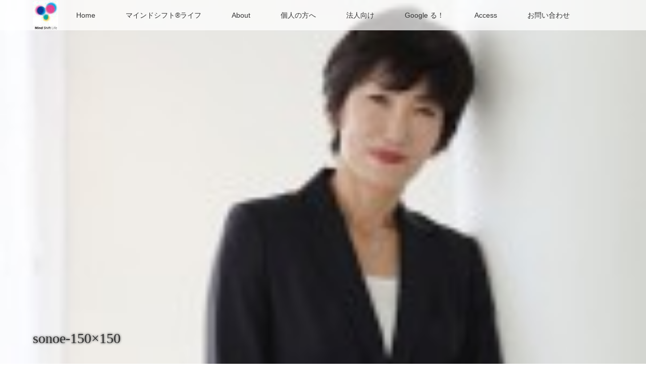

--- FILE ---
content_type: text/html; charset=UTF-8
request_url: https://mind-shift.jp/profile/sonoe-150x150/
body_size: 10179
content:
<!DOCTYPE html><html class="pc" dir="ltr" lang="ja" prefix="og: https://ogp.me/ns#"><head prefix="og: http://ogp.me/ns# fb: http://ogp.me/ns/fb#"><meta charset="UTF-8"> <!--[if IE]><meta http-equiv="X-UA-Compatible" content="IE=edge"><![endif]--><meta name="viewport" content="width=device-width"><meta name="description" content="マインドシフトができると人生も豊かに！"><meta property="og:type" content="article"><meta property="og:url" content="https://mind-shift.jp/profile/sonoe-150x150/"><meta property="og:title" content="sonoe-150×150 | マインド・シフト®️ライフ"><meta property="og:description" content="マインドシフトができると人生も豊かに！"><meta property="og:site_name" content="マインド・シフト®️ライフ"><meta property="og:image" content="https://mind-shift.jp/wp-content/uploads/2018/01/057-e1522587520540.jpg"><meta property="og:image:secure_url" content="https://mind-shift.jp/wp-content/uploads/2018/01/057-e1522587520540.jpg"><meta property="og:image:width" content="1150"><meta property="og:image:height" content="863"><meta name="twitter:card" content="summary"><meta name="twitter:site" content="@mindshift10"><meta name="twitter:creator" content="@mindshift10"><meta name="twitter:title" content="sonoe-150×150 | マインド・シフト®️ライフ"><meta property="twitter:description" content="マインドシフトができると人生も豊かに！"><meta name="twitter:image:src" content="https://mind-shift.jp/wp-content/uploads/2018/01/057-e1522587520540.jpg"><link rel="pingback" href="https://mind-shift.jp/xmlrpc.php"><title>sonoe-150×150 | マインド・シフト®️ライフ</title><meta name="robots" content="max-image-preview:large" /><link rel="canonical" href="https://mind-shift.jp/profile/sonoe-150x150/" /><meta name="generator" content="All in One SEO (AIOSEO) 4.6.8.1" /><meta property="og:locale" content="ja_JP" /><meta property="og:site_name" content="マインド・シフト®️ライフ | マインドシフトができると人生も豊かに！" /><meta property="og:type" content="article" /><meta property="og:title" content="sonoe-150×150 | マインド・シフト®️ライフ" /><meta property="og:url" content="https://mind-shift.jp/profile/sonoe-150x150/" /><meta property="article:published_time" content="2018-01-09T09:09:44+00:00" /><meta property="article:modified_time" content="2018-01-09T09:09:44+00:00" /><meta name="twitter:card" content="summary" /><meta name="twitter:title" content="sonoe-150×150 | マインド・シフト®️ライフ" /><link rel='dns-prefetch' href='//webfonts.sakura.ne.jp' /><link rel="alternate" type="application/rss+xml" title="マインド・シフト®️ライフ &raquo; フィード" href="https://mind-shift.jp/feed/" /><link rel="alternate" type="application/rss+xml" title="マインド・シフト®️ライフ &raquo; コメントフィード" href="https://mind-shift.jp/comments/feed/" /><link rel="alternate" type="text/calendar" title="マインド・シフト®️ライフ &raquo; iCal フィード" href="https://mind-shift.jp/events/?ical=1" /><link rel="alternate" type="application/rss+xml" title="マインド・シフト®️ライフ &raquo; sonoe-150&#215;150 のコメントのフィード" href="https://mind-shift.jp/profile/sonoe-150x150/feed/" /><link rel='stylesheet' id='sdm-styles-css' href='https://mind-shift.jp/wp-content/cache/autoptimize/autoptimize_single_16ea3c5e8fce56bb307ec0f549783613.php?ver=6.6.4' type='text/css' media='all' /><link rel='stylesheet' id='style-css' href='https://mind-shift.jp/wp-content/cache/autoptimize/autoptimize_single_7a5ed1e407410ad4a13a68a5bdfe564d.php?ver=2.6' type='text/css' media='all' /><link rel='stylesheet' id='wp-block-library-css' href='https://mind-shift.jp/wp-includes/css/dist/block-library/style.min.css?ver=6.6.4' type='text/css' media='all' /><style id='classic-theme-styles-inline-css' type='text/css'>/*! This file is auto-generated */
.wp-block-button__link{color:#fff;background-color:#32373c;border-radius:9999px;box-shadow:none;text-decoration:none;padding:calc(.667em + 2px) calc(1.333em + 2px);font-size:1.125em}.wp-block-file__button{background:#32373c;color:#fff;text-decoration:none}</style><style id='global-styles-inline-css' type='text/css'>:root{--wp--preset--aspect-ratio--square: 1;--wp--preset--aspect-ratio--4-3: 4/3;--wp--preset--aspect-ratio--3-4: 3/4;--wp--preset--aspect-ratio--3-2: 3/2;--wp--preset--aspect-ratio--2-3: 2/3;--wp--preset--aspect-ratio--16-9: 16/9;--wp--preset--aspect-ratio--9-16: 9/16;--wp--preset--color--black: #000000;--wp--preset--color--cyan-bluish-gray: #abb8c3;--wp--preset--color--white: #ffffff;--wp--preset--color--pale-pink: #f78da7;--wp--preset--color--vivid-red: #cf2e2e;--wp--preset--color--luminous-vivid-orange: #ff6900;--wp--preset--color--luminous-vivid-amber: #fcb900;--wp--preset--color--light-green-cyan: #7bdcb5;--wp--preset--color--vivid-green-cyan: #00d084;--wp--preset--color--pale-cyan-blue: #8ed1fc;--wp--preset--color--vivid-cyan-blue: #0693e3;--wp--preset--color--vivid-purple: #9b51e0;--wp--preset--gradient--vivid-cyan-blue-to-vivid-purple: linear-gradient(135deg,rgba(6,147,227,1) 0%,rgb(155,81,224) 100%);--wp--preset--gradient--light-green-cyan-to-vivid-green-cyan: linear-gradient(135deg,rgb(122,220,180) 0%,rgb(0,208,130) 100%);--wp--preset--gradient--luminous-vivid-amber-to-luminous-vivid-orange: linear-gradient(135deg,rgba(252,185,0,1) 0%,rgba(255,105,0,1) 100%);--wp--preset--gradient--luminous-vivid-orange-to-vivid-red: linear-gradient(135deg,rgba(255,105,0,1) 0%,rgb(207,46,46) 100%);--wp--preset--gradient--very-light-gray-to-cyan-bluish-gray: linear-gradient(135deg,rgb(238,238,238) 0%,rgb(169,184,195) 100%);--wp--preset--gradient--cool-to-warm-spectrum: linear-gradient(135deg,rgb(74,234,220) 0%,rgb(151,120,209) 20%,rgb(207,42,186) 40%,rgb(238,44,130) 60%,rgb(251,105,98) 80%,rgb(254,248,76) 100%);--wp--preset--gradient--blush-light-purple: linear-gradient(135deg,rgb(255,206,236) 0%,rgb(152,150,240) 100%);--wp--preset--gradient--blush-bordeaux: linear-gradient(135deg,rgb(254,205,165) 0%,rgb(254,45,45) 50%,rgb(107,0,62) 100%);--wp--preset--gradient--luminous-dusk: linear-gradient(135deg,rgb(255,203,112) 0%,rgb(199,81,192) 50%,rgb(65,88,208) 100%);--wp--preset--gradient--pale-ocean: linear-gradient(135deg,rgb(255,245,203) 0%,rgb(182,227,212) 50%,rgb(51,167,181) 100%);--wp--preset--gradient--electric-grass: linear-gradient(135deg,rgb(202,248,128) 0%,rgb(113,206,126) 100%);--wp--preset--gradient--midnight: linear-gradient(135deg,rgb(2,3,129) 0%,rgb(40,116,252) 100%);--wp--preset--font-size--small: 13px;--wp--preset--font-size--medium: 20px;--wp--preset--font-size--large: 36px;--wp--preset--font-size--x-large: 42px;--wp--preset--spacing--20: 0.44rem;--wp--preset--spacing--30: 0.67rem;--wp--preset--spacing--40: 1rem;--wp--preset--spacing--50: 1.5rem;--wp--preset--spacing--60: 2.25rem;--wp--preset--spacing--70: 3.38rem;--wp--preset--spacing--80: 5.06rem;--wp--preset--shadow--natural: 6px 6px 9px rgba(0, 0, 0, 0.2);--wp--preset--shadow--deep: 12px 12px 50px rgba(0, 0, 0, 0.4);--wp--preset--shadow--sharp: 6px 6px 0px rgba(0, 0, 0, 0.2);--wp--preset--shadow--outlined: 6px 6px 0px -3px rgba(255, 255, 255, 1), 6px 6px rgba(0, 0, 0, 1);--wp--preset--shadow--crisp: 6px 6px 0px rgba(0, 0, 0, 1);}:where(.is-layout-flex){gap: 0.5em;}:where(.is-layout-grid){gap: 0.5em;}body .is-layout-flex{display: flex;}.is-layout-flex{flex-wrap: wrap;align-items: center;}.is-layout-flex > :is(*, div){margin: 0;}body .is-layout-grid{display: grid;}.is-layout-grid > :is(*, div){margin: 0;}:where(.wp-block-columns.is-layout-flex){gap: 2em;}:where(.wp-block-columns.is-layout-grid){gap: 2em;}:where(.wp-block-post-template.is-layout-flex){gap: 1.25em;}:where(.wp-block-post-template.is-layout-grid){gap: 1.25em;}.has-black-color{color: var(--wp--preset--color--black) !important;}.has-cyan-bluish-gray-color{color: var(--wp--preset--color--cyan-bluish-gray) !important;}.has-white-color{color: var(--wp--preset--color--white) !important;}.has-pale-pink-color{color: var(--wp--preset--color--pale-pink) !important;}.has-vivid-red-color{color: var(--wp--preset--color--vivid-red) !important;}.has-luminous-vivid-orange-color{color: var(--wp--preset--color--luminous-vivid-orange) !important;}.has-luminous-vivid-amber-color{color: var(--wp--preset--color--luminous-vivid-amber) !important;}.has-light-green-cyan-color{color: var(--wp--preset--color--light-green-cyan) !important;}.has-vivid-green-cyan-color{color: var(--wp--preset--color--vivid-green-cyan) !important;}.has-pale-cyan-blue-color{color: var(--wp--preset--color--pale-cyan-blue) !important;}.has-vivid-cyan-blue-color{color: var(--wp--preset--color--vivid-cyan-blue) !important;}.has-vivid-purple-color{color: var(--wp--preset--color--vivid-purple) !important;}.has-black-background-color{background-color: var(--wp--preset--color--black) !important;}.has-cyan-bluish-gray-background-color{background-color: var(--wp--preset--color--cyan-bluish-gray) !important;}.has-white-background-color{background-color: var(--wp--preset--color--white) !important;}.has-pale-pink-background-color{background-color: var(--wp--preset--color--pale-pink) !important;}.has-vivid-red-background-color{background-color: var(--wp--preset--color--vivid-red) !important;}.has-luminous-vivid-orange-background-color{background-color: var(--wp--preset--color--luminous-vivid-orange) !important;}.has-luminous-vivid-amber-background-color{background-color: var(--wp--preset--color--luminous-vivid-amber) !important;}.has-light-green-cyan-background-color{background-color: var(--wp--preset--color--light-green-cyan) !important;}.has-vivid-green-cyan-background-color{background-color: var(--wp--preset--color--vivid-green-cyan) !important;}.has-pale-cyan-blue-background-color{background-color: var(--wp--preset--color--pale-cyan-blue) !important;}.has-vivid-cyan-blue-background-color{background-color: var(--wp--preset--color--vivid-cyan-blue) !important;}.has-vivid-purple-background-color{background-color: var(--wp--preset--color--vivid-purple) !important;}.has-black-border-color{border-color: var(--wp--preset--color--black) !important;}.has-cyan-bluish-gray-border-color{border-color: var(--wp--preset--color--cyan-bluish-gray) !important;}.has-white-border-color{border-color: var(--wp--preset--color--white) !important;}.has-pale-pink-border-color{border-color: var(--wp--preset--color--pale-pink) !important;}.has-vivid-red-border-color{border-color: var(--wp--preset--color--vivid-red) !important;}.has-luminous-vivid-orange-border-color{border-color: var(--wp--preset--color--luminous-vivid-orange) !important;}.has-luminous-vivid-amber-border-color{border-color: var(--wp--preset--color--luminous-vivid-amber) !important;}.has-light-green-cyan-border-color{border-color: var(--wp--preset--color--light-green-cyan) !important;}.has-vivid-green-cyan-border-color{border-color: var(--wp--preset--color--vivid-green-cyan) !important;}.has-pale-cyan-blue-border-color{border-color: var(--wp--preset--color--pale-cyan-blue) !important;}.has-vivid-cyan-blue-border-color{border-color: var(--wp--preset--color--vivid-cyan-blue) !important;}.has-vivid-purple-border-color{border-color: var(--wp--preset--color--vivid-purple) !important;}.has-vivid-cyan-blue-to-vivid-purple-gradient-background{background: var(--wp--preset--gradient--vivid-cyan-blue-to-vivid-purple) !important;}.has-light-green-cyan-to-vivid-green-cyan-gradient-background{background: var(--wp--preset--gradient--light-green-cyan-to-vivid-green-cyan) !important;}.has-luminous-vivid-amber-to-luminous-vivid-orange-gradient-background{background: var(--wp--preset--gradient--luminous-vivid-amber-to-luminous-vivid-orange) !important;}.has-luminous-vivid-orange-to-vivid-red-gradient-background{background: var(--wp--preset--gradient--luminous-vivid-orange-to-vivid-red) !important;}.has-very-light-gray-to-cyan-bluish-gray-gradient-background{background: var(--wp--preset--gradient--very-light-gray-to-cyan-bluish-gray) !important;}.has-cool-to-warm-spectrum-gradient-background{background: var(--wp--preset--gradient--cool-to-warm-spectrum) !important;}.has-blush-light-purple-gradient-background{background: var(--wp--preset--gradient--blush-light-purple) !important;}.has-blush-bordeaux-gradient-background{background: var(--wp--preset--gradient--blush-bordeaux) !important;}.has-luminous-dusk-gradient-background{background: var(--wp--preset--gradient--luminous-dusk) !important;}.has-pale-ocean-gradient-background{background: var(--wp--preset--gradient--pale-ocean) !important;}.has-electric-grass-gradient-background{background: var(--wp--preset--gradient--electric-grass) !important;}.has-midnight-gradient-background{background: var(--wp--preset--gradient--midnight) !important;}.has-small-font-size{font-size: var(--wp--preset--font-size--small) !important;}.has-medium-font-size{font-size: var(--wp--preset--font-size--medium) !important;}.has-large-font-size{font-size: var(--wp--preset--font-size--large) !important;}.has-x-large-font-size{font-size: var(--wp--preset--font-size--x-large) !important;}
:where(.wp-block-post-template.is-layout-flex){gap: 1.25em;}:where(.wp-block-post-template.is-layout-grid){gap: 1.25em;}
:where(.wp-block-columns.is-layout-flex){gap: 2em;}:where(.wp-block-columns.is-layout-grid){gap: 2em;}
:root :where(.wp-block-pullquote){font-size: 1.5em;line-height: 1.6;}</style><link rel='stylesheet' id='contact-form-7-css' href='https://mind-shift.jp/wp-content/cache/autoptimize/autoptimize_single_3fd2afa98866679439097f4ab102fe0a.php?ver=5.9.8' type='text/css' media='all' /><link rel='stylesheet' id='stripe-handler-ng-style-css' href='https://mind-shift.jp/wp-content/cache/autoptimize/autoptimize_single_1f02e275eacc700f5e393c22466d60f2.php?ver=2.0.87' type='text/css' media='all' /><link rel='stylesheet' id='tcd-maps-css' href='https://mind-shift.jp/wp-content/cache/autoptimize/autoptimize_single_ae41711275a9e159c0142730f027f765.php?ver=6.6.4' type='text/css' media='all' /><link rel='stylesheet' id='tablepress-default-css' href='https://mind-shift.jp/wp-content/cache/autoptimize/autoptimize_single_280bb7d354c82e47914e91d3ec1b282e.php?ver=2.4.1' type='text/css' media='all' /><link rel='stylesheet' id='simcal-qtip-css' href='https://mind-shift.jp/wp-content/plugins/google-calendar-events/assets/generated/vendor/jquery.qtip.min.css?ver=3.4.1' type='text/css' media='all' /><link rel='stylesheet' id='simcal-default-calendar-grid-css' href='https://mind-shift.jp/wp-content/plugins/google-calendar-events/assets/generated/default-calendar-grid.min.css?ver=3.4.1' type='text/css' media='all' /><link rel='stylesheet' id='simcal-default-calendar-list-css' href='https://mind-shift.jp/wp-content/plugins/google-calendar-events/assets/generated/default-calendar-list.min.css?ver=3.4.1' type='text/css' media='all' /> <script type="text/javascript" src="https://mind-shift.jp/wp-includes/js/jquery/jquery.min.js?ver=3.7.1" id="jquery-core-js"></script> <script defer type="text/javascript" src="https://mind-shift.jp/wp-includes/js/jquery/jquery-migrate.min.js?ver=3.4.1" id="jquery-migrate-js"></script> <script defer type="text/javascript" src="//webfonts.sakura.ne.jp/js/sakurav3.js?fadein=0&amp;ver=3.1.4" id="typesquare_std-js"></script> <script defer id="sdm-scripts-js-extra" src="[data-uri]"></script> <script defer type="text/javascript" src="https://mind-shift.jp/wp-content/cache/autoptimize/autoptimize_single_01edcad13933979908f15fc2dca5c3c9.php?ver=6.6.4" id="sdm-scripts-js"></script> <link rel="https://api.w.org/" href="https://mind-shift.jp/wp-json/" /><link rel="alternate" title="JSON" type="application/json" href="https://mind-shift.jp/wp-json/wp/v2/media/30" /><link rel='shortlink' href='https://mind-shift.jp/?p=30' /><link rel="alternate" title="oEmbed (JSON)" type="application/json+oembed" href="https://mind-shift.jp/wp-json/oembed/1.0/embed?url=https%3A%2F%2Fmind-shift.jp%2Fprofile%2Fsonoe-150x150%2F" /><link rel="alternate" title="oEmbed (XML)" type="text/xml+oembed" href="https://mind-shift.jp/wp-json/oembed/1.0/embed?url=https%3A%2F%2Fmind-shift.jp%2Fprofile%2Fsonoe-150x150%2F&#038;format=xml" /><meta name="et-api-version" content="v1"><meta name="et-api-origin" content="https://mind-shift.jp"><link rel="https://theeventscalendar.com/" href="https://mind-shift.jp/wp-json/tribe/tickets/v1/" /><meta name="tec-api-version" content="v1"><meta name="tec-api-origin" content="https://mind-shift.jp"><link rel="alternate" href="https://mind-shift.jp/wp-json/tribe/events/v1/" /><link rel="stylesheet" media="screen and (max-width:770px)" href="https://mind-shift.jp/wp-content/cache/autoptimize/autoptimize_single_0af94e7474cbbb5b2206d92add05923a.php?ver=2.6"><link rel="stylesheet" href="https://mind-shift.jp/wp-content/cache/autoptimize/autoptimize_single_795b9a92de59438a62ba99398208f7e8.php?ver=2.6"> <script defer src="https://mind-shift.jp/wp-content/cache/autoptimize/autoptimize_single_a6f75e0c043a2a087837e5c113cc6f7a.php?ver=2.6"></script> <script defer src="https://mind-shift.jp/wp-content/cache/autoptimize/autoptimize_single_aaed17cd47f69639982863d2ceee4617.php?ver=2.6"></script> <script defer src="https://mind-shift.jp/wp-content/cache/autoptimize/autoptimize_single_fd55b4c95e25eaff4fb333ac8635db76.php?ver=2.6"></script> <script defer src="https://mind-shift.jp/wp-content/cache/autoptimize/autoptimize_single_97705eeabc97584be2f6b25972cbd1f6.php?ver=2.6"></script> <script defer src="https://mind-shift.jp/wp-content/cache/autoptimize/autoptimize_single_c953c227a7a6e2aaf3c2f1c5dab1d20a.php?ver=2.6"></script> <style type="text/css">body, input, textarea { font-family: Verdana, "Hiragino Kaku Gothic ProN", "ヒラギノ角ゴ ProN W3", "メイリオ", Meiryo, sans-serif; }
.rich_font { font-weight:500; font-family: "Times New Roman" , "游明朝" , "Yu Mincho" , "游明朝体" , "YuMincho" , "ヒラギノ明朝 Pro W3" , "Hiragino Mincho Pro" , "HiraMinProN-W3" , "HGS明朝E" , "ＭＳ Ｐ明朝" , "MS PMincho" , serif; }

body { font-size:14px; }

.pc #header .logo { font-size:50px; }
.mobile #header .logo { font-size:18px; }
.pc #header .desc { font-size:12px; }
#footer_logo .logo { font-size:40px; }
#footer_logo .desc { font-size:12px; }
.pc #header #logo_text_fixed .logo { font-size:21px; }

.index_box_list .image img, #index_blog_list li .image img, #related_post li a.image img, .styled_post_list1 .image img, #recent_news .image img{
  -webkit-transition: all 0.35s ease-in-out; -moz-transition: all 0.35s ease-in-out; transition: all 0.35s ease-in-out;
  -webkit-transform: scale(1); -moz-transform: scale(1); -ms-transform: scale(1); -o-transform: scale(1); transform: scale(1);
  -webkit-backface-visibility:hidden; backface-visibility:hidden;
}
.index_box_list .image a:hover img, #index_blog_list li .image:hover img, #related_post li a.image:hover img, .styled_post_list1 .image:hover img, #recent_news .image:hover img{
 -webkit-transform: scale(1.2); -moz-transform: scale(1.2); -ms-transform: scale(1.2); -o-transform: scale(1.2); transform: scale(1.2);
}

.pc .home #header_top{ background:rgba(255,255,255,1) }
.pc .home #global_menu{ background:rgba(255,255,255,0.7) }
.pc .header_fix #header{ background:rgba(255,255,255,1) }
	.pc .not_home #header{ background:rgba(255,255,255,0.7) }
.pc .not_home.header_fix2 #header{ background:rgba(255,255,255,1) }
.pc #global_menu > ul > li > a{ color:#333333; }

.pc #index_content2 .catchphrase .headline { font-size:40px; }
.pc #index_content2 .catchphrase .desc { font-size:15px; }

#post_title { font-size:32px; }
.post_content { font-size:14px; }

.post_content a:not(.q_button), .pc #global_menu > ul > li.active > a, .pc #global_menu li.current-menu-item > a, .pc #global_menu > ul > li > a:hover, #header_logo .logo a:hover, #bread_crumb li.home a:hover:before, #bread_crumb li a:hover,
 .footer_menu li:first-child a, .footer_menu li:only-child a, #previous_next_post a:hover, .color_headline
  { color:#EA5D6E; }

.post_content a:hover:not(.q_button) { color:#f5aeb7; }
a:hover{ color:#EA5D6E; }

.pc #global_menu ul ul a, #return_top a, .next_page_link a:hover, .page_navi a:hover, .collapse_category_list li a:hover .count, .index_archive_link a:hover, .slick-arrow:hover, #header_logo_index .link:hover,
 #previous_next_page a:hover, .page_navi p.back a:hover, .collapse_category_list li a:hover .count, .mobile #global_menu li a:hover,
  #wp-calendar td a:hover, #wp-calendar #prev a:hover, #wp-calendar #next a:hover, .widget_search #search-btn input:hover, .widget_search #searchsubmit:hover, .side_widget.google_search #searchsubmit:hover,
   #submit_comment:hover, #comment_header ul li a:hover, #comment_header ul li.comment_switch_active a, #comment_header #comment_closed p, #post_pagination a:hover, #post_pagination p, a.menu_button:hover, .mobile .footer_menu a:hover, .mobile #footer_menu_bottom li a:hover
    { background-color:#EA5D6E; }

.pc #global_menu ul ul a:hover, #return_top a:hover
 { background-color:#BD5E68; }

.side_headline, #footer_address, #recent_news .headline, .page_navi span.current
 { background-color:#F2D2D0; }

#index_content1_top
 { background-color:#E7EDF1; }

#comment_textarea textarea:focus, #guest_info input:focus, #comment_header ul li a:hover, #comment_header ul li.comment_switch_active a, #comment_header #comment_closed p
 { border-color:#EA5D6E; }

#comment_header ul li.comment_switch_active a:after, #comment_header #comment_closed p:after
 { border-color:#EA5D6E transparent transparent transparent; }

.collapse_category_list li a:before
 { border-color: transparent transparent transparent #EA5D6E; }

.footer_menu li:first-child a, .footer_menu li:only-child a { pointer-events:none; }

  #site_loader_spinner { border:4px solid rgba(234,93,110,0.2); border-top-color:#EA5D6E; }</style> <script defer src="[data-uri]"></script> <style type="text/css"></style><link rel="icon" href="https://mind-shift.jp/wp-content/uploads/2018/03/0a86917ca07bd5cfe95cc3841115a788-120x120.jpeg" sizes="32x32" /><link rel="icon" href="https://mind-shift.jp/wp-content/uploads/2018/03/0a86917ca07bd5cfe95cc3841115a788-200x200.jpeg" sizes="192x192" /><link rel="apple-touch-icon" href="https://mind-shift.jp/wp-content/uploads/2018/03/0a86917ca07bd5cfe95cc3841115a788-200x200.jpeg" /><meta name="msapplication-TileImage" content="https://mind-shift.jp/wp-content/uploads/2018/03/0a86917ca07bd5cfe95cc3841115a788-e1520605424311.jpeg" /></head><body id="body" class="attachment attachment-template-default attachmentid-30 attachment-jpeg mobile_header_fix tribe-no-js not_home fix_top tribe-theme-lotus_tcd039"><div id="site_loader_overlay"><div id="site_loader_spinner"></div></div><div id="header"><div id="header_top"><div id="header_logo"><div id="logo_image"><h1 class="logo"> <a href="https://mind-shift.jp/" title="マインド・シフト®️ライフ" data-label="マインド・シフト®️ライフ"><img class="h_logo" src="https://mind-shift.jp/wp-content/uploads/2019/07/Mind-Shift-Life-rgb-1-1-e1649135111426.jpg?1768456878" alt="マインド・シフト®️ライフ" title="マインド・シフト®️ライフ" /></a></h1></div></div></div><div id="header_bottom"> <a href="#" class="menu_button"><span>menu</span></a><div id="logo_image_fixed"><p class="logo"><a href="https://mind-shift.jp/" title="マインド・シフト®️ライフ"><img class="s_logo" src="https://mind-shift.jp/wp-content/uploads/2022/03/Mind-Shift-Life-rgb-2-e1649134940530.jpg?1768456878" alt="マインド・シフト®️ライフ" title="マインド・シフト®️ライフ" /></a></p></div><div id="global_menu"><ul id="menu-%e3%83%95%e3%83%83%e3%82%bf%e3%83%bc%e3%83%a1%e3%83%8b%e3%83%a5%e3%83%bc" class="menu"><li id="menu-item-326" class="menu-item menu-item-type-post_type menu-item-object-page menu-item-home menu-item-326"><a href="https://mind-shift.jp/">Home</a></li><li id="menu-item-335" class="menu-item menu-item-type-post_type menu-item-object-page menu-item-has-children menu-item-335"><a href="https://mind-shift.jp/mindshiftlife/">マインドシフト®︎ライフ</a><ul class="sub-menu"><li id="menu-item-325" class="menu-item menu-item-type-post_type menu-item-object-page menu-item-privacy-policy menu-item-325"><a rel="privacy-policy" href="https://mind-shift.jp/privacy-policy/">Privacy policy</a></li></ul></li><li id="menu-item-334" class="menu-item menu-item-type-post_type menu-item-object-page menu-item-334"><a href="https://mind-shift.jp/profile/">About</a></li><li id="menu-item-1597" class="menu-item menu-item-type-post_type menu-item-object-page menu-item-has-children menu-item-1597"><a href="https://mind-shift.jp/personal/">個人の方へ</a><ul class="sub-menu"><li id="menu-item-1790" class="menu-item menu-item-type-post_type menu-item-object-page menu-item-1790"><a href="https://mind-shift.jp/dx/">プチDXしよう！</a></li><li id="menu-item-1729" class="menu-item menu-item-type-post_type menu-item-object-page menu-item-1729"><a href="https://mind-shift.jp/casestudy_feedback/">事例 ＆ Feedback</a></li><li id="menu-item-1804" class="menu-item menu-item-type-post_type menu-item-object-page menu-item-1804"><a href="https://mind-shift.jp/feedback/">Feedback</a></li></ul></li><li id="menu-item-336" class="menu-item menu-item-type-post_type menu-item-object-page menu-item-336"><a href="https://mind-shift.jp/forbiz/">法人向け</a></li><li id="menu-item-1605" class="menu-item menu-item-type-post_type menu-item-object-page menu-item-1605"><a href="https://mind-shift.jp/googlego/">Google る！</a></li><li id="menu-item-1092" class="menu-item menu-item-type-post_type menu-item-object-page menu-item-has-children menu-item-1092"><a href="https://mind-shift.jp/access/">Access</a><ul class="sub-menu"><li id="menu-item-333" class="menu-item menu-item-type-post_type menu-item-object-page menu-item-333"><a href="https://mind-shift.jp/membership/">つくばステージのご利用方法について</a></li></ul></li><li id="menu-item-329" class="menu-item menu-item-type-post_type menu-item-object-page menu-item-329"><a href="https://mind-shift.jp/contactform/">お問い合わせ</a></li></ul></div></div></div><div id="main_contents" class="clearfix"><div id="header_image"><div class="image"><img src="https://mind-shift.jp/wp-content/uploads/2018/01/sonoe-150x150.jpg" title="" alt="" /></div><div class="caption" style="text-shadow:0px 0px 4px #333333; color:#333333; "><h2 class="title rich_font" style="font-size:28px;">sonoe-150&#215;150</h2></div></div><div id="bread_crumb"><ul class="clearfix" itemscope itemtype="http://schema.org/BreadcrumbList"><li itemprop="itemListElement" itemscope itemtype="http://schema.org/ListItem" class="home"><a itemprop="item" href="https://mind-shift.jp/"><span itemprop="name">ホーム</span></a><meta itemprop="position" content="1" /></li><li itemprop="itemListElement" itemscope itemtype="http://schema.org/ListItem" class="last"><span itemprop="name">sonoe-150&#215;150</span><meta itemprop="position" content="2" /></li></ul></div><div id="main_col" class="clearfix"><div id="left_col"><div id="article"><div class="post_content clearfix"><p class="attachment"><a href='https://mind-shift.jp/wp-content/uploads/2018/01/sonoe-150x150.jpg'><img decoding="async" width="150" height="150" src="https://mind-shift.jp/wp-content/uploads/2018/01/sonoe-150x150.jpg" class="attachment-medium size-medium" alt="" srcset="https://mind-shift.jp/wp-content/uploads/2018/01/sonoe-150x150.jpg 150w, https://mind-shift.jp/wp-content/uploads/2018/01/sonoe-150x150-120x120.jpg 120w" sizes="(max-width: 150px) 100vw, 150px" /></a></p></div></div></div></div></div><div id="footer_wrapper"><div id="footer_top"><div id="footer_top_inner"><div id="footer_logo"><div class="logo_area"><p class="logo"><a href="https://mind-shift.jp/">マインド・シフト®️ライフ</a></p><p class="desc">マインドシフトができると人生も豊かに！</p></div></div></div></div><p id="footer_address"><span class="mr10">マインド・シフトライフ　つくばステージ</span>茨城県つくば市学園の森3-20-1 Meetoco N-M<span class="ml10">phone: 070-3874-5899</span></p><div id="footer_bottom"><div id="footer_bottom_inner" class="clearfix"><ul class="clearfix" id="footer_social_link"><li class="twitter"><a class="target_blank" href="https://twitter.com/mindshift10">X</a></li><li class="facebook"><a class="target_blank" href="https://www.facebook.com/Office.la.strada/">Facebook</a></li><li class="insta"><a class="target_blank" href="https://www.instagram.com/mindshifttsukubastage/">Instagram</a></li><li class="rss"><a class="target_blank" href="https://mind-shift.jp/feed/">RSS</a></li></ul><p id="copyright">Copyright &copy;&nbsp; <a href="https://mind-shift.jp/">マインド・シフト®️ライフ</a></p></div></div></div><div id="return_top"> <a href="#body"><span>PAGE TOP</span></a></div> <script defer src="[data-uri]"></script> <script defer src="[data-uri]"></script> <script defer src="[data-uri]"></script><script defer type="text/javascript" src="https://mind-shift.jp/wp-includes/js/comment-reply.min.js?ver=6.6.4" id="comment-reply-js" data-wp-strategy="async"></script> <script type="text/javascript" src="https://mind-shift.jp/wp-includes/js/dist/hooks.min.js?ver=2810c76e705dd1a53b18" id="wp-hooks-js"></script> <script type="text/javascript" src="https://mind-shift.jp/wp-includes/js/dist/i18n.min.js?ver=5e580eb46a90c2b997e6" id="wp-i18n-js"></script> <script defer id="wp-i18n-js-after" src="[data-uri]"></script> <script defer type="text/javascript" src="https://mind-shift.jp/wp-content/cache/autoptimize/autoptimize_single_efc27e253fae1b7b891fb5a40e687768.php?ver=5.9.8" id="swv-js"></script> <script defer id="contact-form-7-js-extra" src="[data-uri]"></script> <script defer id="contact-form-7-js-translations" src="[data-uri]"></script> <script defer type="text/javascript" src="https://mind-shift.jp/wp-content/cache/autoptimize/autoptimize_single_0b1719adf5fa7231cb1a1b54cf11a50e.php?ver=5.9.8" id="contact-form-7-js"></script> <script defer id="stripe-handler-ng-js-extra" src="[data-uri]"></script> <script defer type="text/javascript" src="https://mind-shift.jp/wp-content/cache/autoptimize/autoptimize_single_34537840bb5182a4bc46ad6144047be2.php?ver=2.0.87" id="stripe-handler-ng-js"></script> <script defer type="text/javascript" src="https://mind-shift.jp/wp-content/plugins/google-calendar-events/assets/generated/vendor/jquery.qtip.min.js?ver=3.4.1" id="simcal-qtip-js"></script> <script defer id="simcal-default-calendar-js-extra" src="[data-uri]"></script> <script defer type="text/javascript" src="https://mind-shift.jp/wp-content/plugins/google-calendar-events/assets/generated/default-calendar.min.js?ver=3.4.1" id="simcal-default-calendar-js"></script> <script defer type="text/javascript" src="https://mind-shift.jp/wp-content/plugins/google-calendar-events/assets/generated/vendor/imagesloaded.pkgd.min.js?ver=3.4.1" id="simplecalendar-imagesloaded-js"></script> </body></html>

--- FILE ---
content_type: text/css; charset=utf-8
request_url: https://mind-shift.jp/wp-content/cache/autoptimize/autoptimize_single_0af94e7474cbbb5b2206d92add05923a.php?ver=2.6
body_size: 3972
content:
@charset "utf-8";body{min-width:0}#global_menu_wrap{height:auto;min-width:0;width:100%;background:0 0;border-bottom:none}#header{height:55px;width:100%;background:#fff;position:relative;left:0;top:0;z-index:100;border-bottom:1px solid #ccc;box-shadow:0 1px 4px 0 rgba(0,0,0,.2);margin:0}.mobile .mobile_header_fix #header{position:fixed}.mobile .mobile_header_fix #main_contents{margin-top:56px}.mobile .home.mobile_header_fix #main_contents{margin-top:0}.mobile .mobile_header_fix #header_slider{margin-top:56px}#main_contents{width:auto;margin:0 auto;padding:0}#main_col{width:auto;margin:0;padding:30px 20px;-moz-box-sizing:border-box;-webkit-box-sizing:border-box;-o-box-sizing:border-box;-ms-box-sizing:border-box;box-sizing:border-box}#left_col{width:auto;float:none}#side_col{width:auto;float:none}.page-template-page-noside #main_col,.error404 #main_col{width:auto;float:none;margin:0 auto}.page #main_col{margin-top:15px;padding-top:15px}.page_content_headline{margin:0 0 25px;text-align:center}.page_content_headline h3{font-size:24px;margin:0;line-height:1.5}.page_content_headline .post_content{margin:15px 0 0;text-align:left}.page_content_headline_menu h3{font-size:24px;margin:20px 0;text-align:center}.page_content_image_menu{width:100%;height:auto;margin:25px 0 0}.page_content_image{width:100%;height:auto;display:block;margin:0 0 25px}.page_content2{margin:0 0 20px}.page_content2 .headline{font-size:24px;margin:0 0 10px;line-height:180%;text-align:center}.page_image_list{margin:0 0 60px}.page_image_list li{float:left;width:33.3333%;width:-webkit-calc(100%/3);width:-moz-calc(100%/3);width:calc(100%/3)}.page_image_list li img{display:block;width:100%;height:auto}@media screen and (max-width:500px){.page_image_list{margin:0 0 25px}}.page_content3 .headline{font-size:24px;margin:0 0 10px;line-height:180%}.page_content3 .image{width:40%;height:auto;float:left;margin:0 15px 0 0;width:-webkit-calc(40% - 15px);width:-moz-calc(40% - 15px);width:calc(40% - 15px)}.page_content3_inner .info{width:60%;float:right;padding:0 0 0 15px;position:relative;-moz-box-sizing:border-box;-webkit-box-sizing:border-box;-o-box-sizing:border-box;-ms-box-sizing:border-box;box-sizing:border-box}@media screen and (max-width:500px){.page_content3 .headline{text-align:center}.page_content3 .image{width:100%;height:auto;float:none;margin:0 0 20px}.page_content3_inner .info{width:100%;float:none;padding:0}}.tcd-w_page_menu{margin:0 -20px 0 0;display:-webkit-flex;display:flex;-webkit-flex-wrap:wrap;flex-wrap:wrap}.tcd-w_page_menu li{margin:0 20px 40px 0;width:50%;position:relative;width:-webkit-calc(50% - 20px);width:-moz-calc(50% - 20px);width:calc(50% - 20px)}.tcd-w_page_menu li:last-child{margin-bottom:5px}.tcd-w_page_menu .image{width:100%;height:auto;margin:0 0 20px}.tcd-w_page_menu .name p{font-size:21px;line-height:1.5;margin:0 0 15px;text-align:center}.tcd-w_page_menu .desc{line-height:180%;margin:0 0 25px;font-size:14px}.tcd-w_page_menu .price{background:#f7f2ee;padding:10px;line-height:180%;text-align:center;color:#333;font-size:14px;position:absolute;bottom:0;width:100%;-moz-box-sizing:border-box;-webkit-box-sizing:border-box;-o-box-sizing:border-box;-ms-box-sizing:border-box;box-sizing:border-box}.menu_type2 .tcd-w_page_menu{margin:0;display:block}.menu_type2 .tcd-w_page_menu li{display:block;width:100%;margin:0 0 30px;padding:0}.menu_type2 .tcd-w_page_menu li:last-child{margin-bottom:5px}.menu_type2 .tcd-w_page_menu .image{width:40%;height:auto;float:left;margin:0 15px 0 0;width:-webkit-calc(40% - 15px);width:-moz-calc(40% - 15px);width:calc(40% - 15px)}.menu_type2 .tcd-w_page_menu .info{width:60%;float:left;padding:0 0 0 15px;position:relative;-moz-box-sizing:border-box;-webkit-box-sizing:border-box;-o-box-sizing:border-box;-ms-box-sizing:border-box;box-sizing:border-box}.menu_type2 .tcd-w_page_menu .name p{font-size:21px;line-height:1.5;margin:0 0 15px;text-align:center}.menu_type2 .tcd-w_page_menu .price{position:relative;bottom:auto}@media screen and (max-width:500px){.tcd-w_page_menu{margin:0;display:block}.tcd-w_page_menu li{margin:0 0 30px;display:block;width:100%}.menu_type2 .tcd-w_page_menu .image{width:100%;height:auto;float:none;margin:0 0 20px}.menu_type2 .tcd-w_page_menu .info{width:100%;float:none;padding:0}.tcd-w_page_menu .price{position:relative}}.page_content_image2{width:100%;height:auto;display:block;margin:0 0 5px}.page_image_list2{margin:0 0 40px}.page_image_list2 li{float:left;width:33.3333%;width:-webkit-calc(100%/3);width:-moz-calc(100%/3);width:calc(100%/3)}.page_image_list2 li img{display:block;width:100%;height:auto}.page_content_address{margin:0 0 40px}.page_content_logo{margin:0 auto 20px;display:block}.page_address{text-align:center}.page_google_map iframe{width:100%;height:400px;margin:0 0 30px}.page_google_map2{margin:0 0 30px}.page_google_map2 .dp-google-map{width:100% !important}.page_map_info .post_content{margin:0 0 30px;padding:0;border-bottom:1px dotted #ccc}.page_map_info .post_content.right{margin:0;border:none}#header_slider{width:100%;height:auto;position:relative;min-width:0;margin:0}#header_slider .item{width:100%;height:auto;min-width:0;overflow:hidden}#header_slider .item img{width:100%;height:auto}#header_slider .caption{width:100%;padding:0 20px;top:50%}#header_slider .caption .title{line-height:150%;font-size:20px !important}#header_slider .caption .button{font-size:14px;text-decoration:none;padding:0 20px;height:40px;line-height:40px;display:inline-block;margin:20px 0 0}@media screen and (max-width:500px){#header_slider .item img{width:100%;height:auto}}@media screen and (orientation:landscape){#header_slider .caption .title{font-size:24px !important}#header_slider .caption .button{font-size:16px}}#index_content1_top{display:none}#index_content1_top_inner{width:auto}#index_content1{position:relative;padding:35px 0 0;margin:0 0 30px}#index_content1_inner{width:100%;margin:0 auto;position:relative;z-index:10}.index_box_list{padding:0;display:block}.index_box_list .box{width:100%;margin:0 0 30px;padding:0 20px 30px;position:relative;border-bottom:1px dotted #ccc;-moz-box-sizing:border-box;-webkit-box-sizing:border-box;-o-box-sizing:border-box;-ms-box-sizing:border-box;box-sizing:border-box}.index_box_list .box.box3{margin:0}#index_content1 .index_box_list .image{display:block}.index_box_list .image{width:40%;height:auto;float:left;margin:0 15px 0 0;width:-webkit-calc(40% - 15px);width:-moz-calc(40% - 15px);width:calc(40% - 15px)}.index_box_list .box.box2 .image{float:right;margin:0 0 0 15px}.index_box_list .image img{width:100%;height:auto}.index_box_list .image a:hover img{-webkit-transform:scale(1.2);-moz-transform:scale(1.2);-ms-transform:scale(1.2);-o-transform:scale(1.2);transform:scale(1.2)}.index_box_list .info{width:60%;float:left;padding:0 0 0 15px;position:relative;-moz-box-sizing:border-box;-webkit-box-sizing:border-box;-o-box-sizing:border-box;-ms-box-sizing:border-box;box-sizing:border-box}.index_box_list .no_image .info{float:none;width:100%;padding:0}.index_box_list .headline{font-size:25px;text-align:center}@media screen and (max-width:500px){.index_box_list .box{border:none;padding-bottom:0}.index_box_list .image,.index_box_list .box.box2 .image{float:none;width:100%;margin:0 0 30px}.index_box_list .info{width:100%;float:none;padding:0}}#index_content2{width:auto;margin:0 20px 40px}#index_content2 .image{margin:0 0 25px}#index_content2 .catchphrase .headline{font-size:22px;line-height:1.5;margin:0 0 10px;text-align:left}#index_content2 .catchphrase .desc{font-size:14px;line-height:2.5;margin:0 0 20px}@media screen and (max-width:500px){#index_content2 .catchphrase .desc{text-align:left}}#index_news{width:100%;min-width:0;background:#f9f8f4}#index_news_inner{width:auto;margin:0 auto 25px;padding:25px 20px;position:relative;-moz-box-sizing:border-box;-webkit-box-sizing:border-box;-o-box-sizing:border-box;-ms-box-sizing:border-box;box-sizing:border-box}#index_news_headline_top{display:block;text-align:center;margin:0 0 20px;font-size:30px !important}#index_news_banner{width:auto;float:none;margin:0 0 30px}#index_news_banner .banner1{margin:0 0 30px}#index_news_banner .image{margin:0 auto 10px;display:block;max-width:100%;height:auto}#index_news_banner .desc{text-align:left}#index_news_list{float:none;width:auto;padding:0 0 80px}#index_news_list ol li:last-child{margin-bottom:0}#index_news_list .headline{display:none}#index_news_list .index_archive_link{top:auto;bottom:0;left:0;right:0;margin:auto}#index_blog{width:auto;margin:0;position:relative;padding:0 20px 100px;-moz-box-sizing:border-box;-webkit-box-sizing:border-box;-o-box-sizing:border-box;-ms-box-sizing:border-box;box-sizing:border-box}#index_blog_headline{position:relative;top:0;left:0;text-align:center;margin:0 0 25px;font-size:30px !important}#index_blog_list{font-size:0;margin:0 -20px 0 0}#index_blog_list li,#index_blog_list li:nth-child(3n){display:inline-block;vertical-align:top;width:50%;margin:0 20px 20px 0;width:-webkit-calc(50% - 20px);width:-moz-calc(50% - 20px);width:calc(50% - 20px)}#index_blog_list li .title{font-size:13px;line-height:180%;margin-bottom:0}#index_blog_list li li{width:auto;margin:0;font-size:12px}#index_blog_list li .image{width:100%;height:auto}#index_blog_list li .image img{width:100%;height:auto}#index_blog .index_archive_link{top:auto;bottom:50px;left:0;right:0;margin:auto}@media screen and (max-width:500px){#index_blog_list{margin:0}#index_blog_list li,#index_blog_list li:nth-child(3n){width:100%;display:block;margin:0 0 20px}#index_blog_list li li{width:auto;margin:0;font-size:12px;float:left}}#index_freespace .headline{text-align:center}.index_freespace_inner{width:100%;box-sizing:border-box;padding:25px 20px}.page_navi{margin:0 0 30px}.page_navi ul{margin:0 auto;font-size:0;text-align:center}.page_navi li{float:none;margin:0 0 8px;display:inline-block}.page_navi a,.page_navi a:hover,.page_navi span{margin:0 -1px 0 0;background:#fff;border:solid 1px #efefef}#previous_next_page{padding:30px 0}#article #previous_next_page{padding-top:15px}#recent_news{margin:0 0 35px}#recent_news li{padding:15px}#recent_news .content{float:none;width:auto}#recent_news .no_image .content{float:none;width:auto}#recent_news .title{font-size:12px}#recent_news .date{padding:0 0 15px 20px;margin:10px 0 0}#header_image{min-width:0;overflow:hidden;margin-top:0}#header_image .caption{width:auto;padding:0 20px;-moz-box-sizing:border-box;-webkit-box-sizing:border-box;-o-box-sizing:border-box;-ms-box-sizing:border-box;box-sizing:border-box}#header_image .caption .title{font-size:32px !important;line-height:160%;top:50%;top:-webkit-calc(50%);top:-moz-calc(50%);top:calc(50%)}#header_image.no_image{height:200px;background:#e5e5e5}@media screen and (max-width:485px){#header_image .caption .title{font-size:28px !important}}#archive_header{margin:0 0 30px}#archive_headline{font-size:28px;margin:25px 0 15px;text-align:center}#category_desc{font-size:13px;line-height:180%;margin:10px 0 0}.pc .home #header_top{width:auto;min-width:0}.pc .home #header_logo{width:auto}.pc #header_logo #logo_text,.pc #header_logo #logo_image{width:auto}.pc .not_home #header_bottom{width:auto}a.menu_button{position:absolute;right:0;z-index:9;border-left:1px solid #ddd;display:inline-block;font-size:11px;color:#333;width:56px;height:56px;line-height:56px;text-decoration:none}a.menu_button span{text-indent:100%;white-space:nowrap;overflow:hidden;display:block}a.menu_button:before{font-family:'design_plus';color:#888;display:block;position:absolute;top:17px;left:19px;font-size:18px;width:24px;height:24px;line-height:24px;-webkit-font-smoothing:antialiased;-moz-osx-font-smoothing:grayscale}a.menu_button:before{content:'\f0c9'}a.menu_button:hover,a.menu_button.active{background:#333}a.menu_button:hover:before,a.menu_button.active:before{color:#fff}#global_menu{display:none;clear:both;width:100%;margin:0;top:56px;position:absolute;z-index:9;box-shadow:1px 2px 1.5px rgba(0,0,0,.1);-moz-box-shadow:1px 2px 1.5px rgba(0,0,0,.1);-webkit-box-shadow:1px 2px 1.5px rgba(0,0,0,.1)}.mobile_header_fix #global_menu{max-height:-webkit-calc(100vh - 55px);max-height:calc(100vh - 55px);overflow-y:auto}#global_menu ul{margin:0}#global_menu ul ul{display:none}#global_menu a{position:relative;display:block;margin:0;padding:0 15px;height:50px;line-height:50px;overflow:hidden;text-decoration:none;color:#fff;background:#333;font-size:13px;-moz-box-sizing:border-box;-webkit-box-sizing:border-box;-o-box-sizing:border-box;-ms-box-sizing:border-box;box-sizing:border-box}#global_menu a:hover{color:#fff}#global_menu ul ul a{padding-left:28px;background:#222}#global_menu ul ul ul a{padding-left:42px;background:#111}#global_menu ul ul ul ul a{padding-left:55px;background:#000}#global_menu li.menu-item-has-children{position:relative}#global_menu .child_menu_button{display:block;position:absolute;text-align:center;width:60px;height:49px;right:0;top:1px;z-index:9;cursor:pointer}#global_menu .child_menu_button .icon:before{content:'+';font-size:13px;color:#aaa;text-align:center;display:block;width:20px;height:20px;line-height:20px;border:1px solid #555;border-radius:100%;position:absolute;left:20px;top:15px}#global_menu .child_menu_button.active .icon:before,#global_menu .child_menu_button:hover .icon:before{color:#fff;border-color:#fff}#global_menu li.menu-item-has-children.open>.child_menu_button .icon:before{content:'-'}#global_menu li.menu-item-has-children.open>ul{display:block}#logo_text{margin:0 0 0 15px;z-index:10;float:left;text-align:left;width:-webkit-calc(100% - 90px);width:-moz-calc(100% - 90px);width:calc(100% - 90px);overflow:hidden}#logo_text h1{font-weight:400;height:35px;line-height:56px}#logo_text a,#logo_image h1 a{color:#333;text-decoration:none;display:block;-webkit-transition-property:none;-moz-transition-property:none;-o-transition-property:none;transition-property:none}#logo_text a:hover,#logo_image h1 a:hover{text-decoration:underline}#logo_text .desc{display:none}#logo_image{margin:0 0 0 15px;z-index:10;float:left;text-align:left;width:-webkit-calc(100% - 90px);width:-moz-calc(100% - 90px);width:calc(100% - 90px);overflow:hidden}#logo_image h1{font-weight:400;height:55px;line-height:56px}#logo_image h1 img{display:none}#logo_image h1 a:before{content:attr(data-label)}#logo_image_mobile{float:left;margin:0 0 0 15px;font-size:18px;font-weight:400}#logo_image_mobile a{display:block;height:55px;position:relative}#logo_image_mobile img{position:absolute;top:0;bottom:0;margin:auto;max-width:inherit}#logo_text_fixed,#logo_image_fixed{display:none}#bread_crumb{background:#f2f2f2;margin:0;height:auto;line-height:180%;min-width:0;padding:6px 20px}#bread_crumb ul{width:auto;margin:0 auto}#bread_crumb li.home a:before{top:5px;left:0}#post_image{margin:0 0 30px;padding:0}#post_meta_top{margin-bottom:15px}#post_meta_top li{float:left;margin:0 15px 0 0;font-size:11px}#post_meta_top .date:before{font-size:12px;color:#000}#post_title{margin:10px 0 30px;font-size:21px !important;line-height:130%}.post_content{margin:0}.post_content p{margin-bottom:1em;line-height:1.8}#single_share_top{margin:-5px 0 45px}#single_share_top #share_top1{padding-top:0}#post_meta_bottom{margin:0 0 20px;background:0 0;padding:15px 0}#post_meta_bottom li{display:block;margin:0 0 10px;border:none;font-size:12px;line-height:160%}#post_meta_bottom li:last-child{border:none;margin:0}#post_meta_bottom li.post_category:before{top:0;left:0}#post_meta_bottom li.post_tag:before{top:2px;left:0}#post_meta_bottom li.post_author:before{top:0;left:0}#post_meta_bottom li.post_comment:before{top:0;left:0}#previous_next_post{margin:0 0 30px 0!important;display:flex}.single-news #previous_next_post{margin:0 !important}#previous_next_post .prev_post,#previous_next_post .next_post{float:none;width:50%}#previous_next_post .next_post{float:none}#previous_next_post a{padding:0 30px;height:50px;line-height:50px;text-align:center;overflow:hidden;width:100%}#previous_next_post img{display:none}#previous_next_post .title{line-height:inherit;margin:0;overflow:hidden;text-overflow:ellipsis;white-space:nowrap}#previous_next_post a .title:before{font-family:'design_plus';color:#aaa;font-size:14px;display:block;position:absolute;-webkit-font-smoothing:antialiased;-moz-osx-font-smoothing:grayscale}#previous_next_post .prev_post a .title:before{content:'\e90f';top:0;left:15px}#previous_next_post .next_post a .title:before{content:'\e910';top:0;right:15px}#previous_next_post a:hover:before{font-family:'design_plus';color:#333;font-size:30px;display:none;position:absolute;top:68px;left:62px;z-index:10;-webkit-font-smoothing:antialiased;-moz-osx-font-smoothing:grayscale}#previous_next_post .prev_post a:hover:before{content:'\e90f';left:59px}#previous_next_post .next_post a:hover:before{content:'\e910'}#single_banner_area{margin:0 0 15px;text-align:center}#single_banner_area .single_banner_left{float:none;padding:0 0 15px;margin:0 auto}#single_banner_area .single_banner_right{float:none;padding:0 0 15px;margin:0 auto}#single_banner_area img{max-width:100%;height:auto;display:inline}#single_banner_area_bottom{margin:0;text-align:center}#single_banner_area_bottom .single_banner_left{float:none;padding:0 0 15px;margin:0 auto}#single_banner_area_bottom .single_banner_right{float:none;padding:0;margin:0 auto 15px}#single_banner_area_bottom img{max-width:100%;height:auto;display:inline}#single_banner_area2{margin:0 0 15px;text-align:center}#single_banner_area2 .single_banner_left{float:none;padding:0 0 15px;margin:0 auto}#single_banner_area2 .single_banner_right{float:none;padding:0 0 5px;margin:0 auto}#single_banner_area2 img{max-width:100%;height:auto;display:inline}#related_post .headline{margin:0 0 15px;height:40px;line-height:40px;color:#fff}#related_post ol{margin:0 -15px 20px 0}#related_post li,#related_post li:nth-child(3n){width:50%;margin:0 15px 15px 0;float:none;display:inline-block;vertical-align:top;width:-webkit-calc(50% - 15px);width:-moz-calc(50% - 15px);width:calc(50% - 15px)}#comment_headline{margin:0 0 15px}#comment_area,#trackback_area{margin:15px 0 0}#comment_header{position:relative;margin:0 0 15px}#comment_header ul{margin:0}#comment_header ul li.comment_switch_active a:after,#comment_header #comment_closed p:after{display:none}@media screen and (max-width:500px){#comment_header ul li{float:none;text-align:center;margin:0;width:100%}}.comment{padding:10px 10px 0}.comment-meta-left{float:left;width:100%}.comment_form_wrapper{border:1px solid #ccc;margin:0 0 25px;padding:15px;background:#fff}#footer_wrapper{position:relative}#footer_top{min-width:0;margin-top:25px}#footer_top_inner{width:100%;margin:0 auto;padding:30px 0 20px;text-align:center}#footer_logo{margin:0 0 30px}@media only screen and (max-width:767px){#footer_menu{margin:0 20px 30px;box-sizing:border-box;display:-webkit-box;display:-webkit-flex;display:-ms-flexbox;display:flex;-webkit-flex-wrap:wrap;-ms-flex-wrap:wrap;flex-wrap:wrap}.footer_menu{display:block;border:none;background:0 0;width:calc(50% - 5px);margin:0 0 30px}.footer_menu:nth-of-type(even){margin-left:10px}.footer_menu li{text-align:left;margin:0;font-size:12px;line-height:160%}.footer_menu a{padding:5px 20px;text-decoration:none}.footer_menu a:hover{background:#333;text-decoration:none !important;color:#fff}.footer_menu li:first-child{margin:0}}#footer_menu_bottom{text-align:left;margin:25px 0 0}#footer_menu_bottom li{display:block;font-size:12px;float:left;width:50%;line-height:160%}#footer_menu_bottom li a,#footer_menu_bottom li:last-child a{display:block;border:none;padding:15px 20px;margin:0;border-top:1px dotted #ccc}#footer_menu_bottom li a:hover{text-decoration:none;color:#fff}@media screen and (max-width:500px){#footer_menu_bottom li{width:100%;float:none}}#footer_address{min-width:0;margin:0 auto;height:auto;line-height:180%;padding:20px 20px 15px;font-size:12px;-moz-box-sizing:border-box;-webkit-box-sizing:border-box;-o-box-sizing:border-box;-ms-box-sizing:border-box;box-sizing:border-box;color:#666}#footer_address .footer_shopname{font-size:16px}#footer_address .footer_address{font-size:12px}#footer_address .footer_phonenumber{font-size:12px}#footer_bottom{background:#000;width:100%;min-width:0;height:auto;position:relative}#footer_bottom_inner{width:100%;margin:0 auto;height:auto;position:relative;padding:10px 20px;-moz-box-sizing:border-box;-webkit-box-sizing:border-box;-o-box-sizing:border-box;-ms-box-sizing:border-box;box-sizing:border-box}#footer_social_link{position:relative;top:0;text-align:center}#footer_social_link li{display:inline-block;float:none;margin:0 5px 0 0;position:relative}#copyright{position:relative;right:0;top:0;font-size:12px;color:#fff;text-align:center;padding:10px}#copyright a{color:#fff}.user_sns{margin:10px 0 0}#return_top{right:0;bottom:0}#return_top a{height:50px;width:50px;border-radius:0}#return_top a:before{top:16px;left:18px}.side_widget{margin:0 0 25px;font-size:12px;position:relative}.side_widget:last-child,.side_widget:only-child{margin:0}.widget_search #search-box,.widget_search #s,.side_widget.google_search #s{width:75%;height:40px;margin:0 0 5px}.widget_search #search-btn input,.widget_search #searchsubmit,.side_widget.google_search #searchsubmit{width:25%}

--- FILE ---
content_type: application/javascript
request_url: https://mind-shift.jp/wp-content/plugins/google-calendar-events/assets/generated/default-calendar.min.js?ver=3.4.1
body_size: 6601
content:
/*! Simple Calendar - 3.4.1
 * https://simplecalendar.io
 * Copyright (c) Xtendify Technologies 2024
 * Licensed GPLv2+ */

(()=>{var ct=Object.create;var it=Object.defineProperty;var ft=Object.getOwnPropertyDescriptor;var lt=Object.getOwnPropertyNames;var dt=Object.getPrototypeOf,ht=Object.prototype.hasOwnProperty;var Q=(a,$)=>()=>($||a(($={exports:{}}).exports,$),$.exports);var mt=(a,$,U,W)=>{if($&&typeof $=="object"||typeof $=="function")for(let S of lt($))!ht.call(a,S)&&S!==U&&it(a,S,{get:()=>$[S],enumerable:!(W=ft($,S))||W.enumerable});return a};var G=(a,$,U)=>(U=a!=null?ct(dt(a)):{},mt($||!a||!a.__esModule?it(U,"default",{value:a,enumerable:!0}):U,a));var at=Q((K,R)=>{(function(a,$){typeof K=="object"&&typeof R<"u"?R.exports=$():typeof define=="function"&&define.amd?define($):(a=typeof globalThis<"u"?globalThis:a||self).dayjs=$()})(K,function(){"use strict";var a=1e3,$=6e4,U=36e5,W="millisecond",S="second",_="minute",M="hour",w="day",v="week",c="month",l="quarter",m="year",f="date",t="Invalid Date",r=/^(\d{4})[-/]?(\d{1,2})?[-/]?(\d{0,2})[Tt\s]*(\d{1,2})?:?(\d{1,2})?:?(\d{1,2})?[.:]?(\d+)?$/,T=/\[([^\]]+)]|Y{1,4}|M{1,4}|D{1,2}|d{1,4}|H{1,2}|h{1,2}|a|A|m{1,2}|s{1,2}|Z{1,2}|SSS/g,y={name:"en",weekdays:"Sunday_Monday_Tuesday_Wednesday_Thursday_Friday_Saturday".split("_"),months:"January_February_March_April_May_June_July_August_September_October_November_December".split("_"),ordinal:function(o){var n=["th","st","nd","rd"],e=o%100;return"["+o+(n[(e-20)%10]||n[e]||n[0])+"]"}},p=function(o,n,e){var s=String(o);return!s||s.length>=n?o:""+Array(n+1-s.length).join(e)+o},x={s:p,z:function(o){var n=-o.utcOffset(),e=Math.abs(n),s=Math.floor(e/60),i=e%60;return(n<=0?"+":"-")+p(s,2,"0")+":"+p(i,2,"0")},m:function o(n,e){if(n.date()<e.date())return-o(e,n);var s=12*(e.year()-n.year())+(e.month()-n.month()),i=n.clone().add(s,c),u=e-i<0,h=n.clone().add(s+(u?-1:1),c);return+(-(s+(e-i)/(u?i-h:h-i))||0)},a:function(o){return o<0?Math.ceil(o)||0:Math.floor(o)},p:function(o){return{M:c,y:m,w:v,d:w,D:f,h:M,m:_,s:S,ms:W,Q:l}[o]||String(o||"").toLowerCase().replace(/s$/,"")},u:function(o){return o===void 0}},d="en",z={};z[d]=y;var k="$isDayjsObject",b=function(o){return o instanceof j||!(!o||!o[k])},C=function o(n,e,s){var i;if(!n)return d;if(typeof n=="string"){var u=n.toLowerCase();z[u]&&(i=u),e&&(z[u]=e,i=u);var h=n.split("-");if(!i&&h.length>1)return o(h[0])}else{var O=n.name;z[O]=n,i=O}return!s&&i&&(d=i),i||!s&&d},D=function(o,n){if(b(o))return o.clone();var e=typeof n=="object"?n:{};return e.date=o,e.args=arguments,new j(e)},g=x;g.l=C,g.i=b,g.w=function(o,n){return D(o,{locale:n.$L,utc:n.$u,x:n.$x,$offset:n.$offset})};var j=function(){function o(e){this.$L=C(e.locale,null,!0),this.parse(e),this.$x=this.$x||e.x||{},this[k]=!0}var n=o.prototype;return n.parse=function(e){this.$d=function(s){var i=s.date,u=s.utc;if(i===null)return new Date(NaN);if(g.u(i))return new Date;if(i instanceof Date)return new Date(i);if(typeof i=="string"&&!/Z$/i.test(i)){var h=i.match(r);if(h){var O=h[2]-1||0,Y=(h[7]||"0").substring(0,3);return u?new Date(Date.UTC(h[1],O,h[3]||1,h[4]||0,h[5]||0,h[6]||0,Y)):new Date(h[1],O,h[3]||1,h[4]||0,h[5]||0,h[6]||0,Y)}}return new Date(i)}(e),this.init()},n.init=function(){var e=this.$d;this.$y=e.getFullYear(),this.$M=e.getMonth(),this.$D=e.getDate(),this.$W=e.getDay(),this.$H=e.getHours(),this.$m=e.getMinutes(),this.$s=e.getSeconds(),this.$ms=e.getMilliseconds()},n.$utils=function(){return g},n.isValid=function(){return this.$d.toString()!==t},n.isSame=function(e,s){var i=D(e);return this.startOf(s)<=i&&i<=this.endOf(s)},n.isAfter=function(e,s){return D(e)<this.startOf(s)},n.isBefore=function(e,s){return this.endOf(s)<D(e)},n.$g=function(e,s,i){return g.u(e)?this[s]:this.set(i,e)},n.unix=function(){return Math.floor(this.valueOf()/1e3)},n.valueOf=function(){return this.$d.getTime()},n.startOf=function(e,s){var i=this,u=!!g.u(s)||s,h=g.p(e),O=function(B,N){var Z=g.w(i.$u?Date.UTC(i.$y,N,B):new Date(i.$y,N,B),i);return u?Z:Z.endOf(w)},Y=function(B,N){return g.w(i.toDate()[B].apply(i.toDate("s"),(u?[0,0,0,0]:[23,59,59,999]).slice(N)),i)},H=this.$W,L=this.$M,I=this.$D,P="set"+(this.$u?"UTC":"");switch(h){case m:return u?O(1,0):O(31,11);case c:return u?O(1,L):O(0,L+1);case v:var F=this.$locale().weekStart||0,J=(H<F?H+7:H)-F;return O(u?I-J:I+(6-J),L);case w:case f:return Y(P+"Hours",0);case M:return Y(P+"Minutes",1);case _:return Y(P+"Seconds",2);case S:return Y(P+"Milliseconds",3);default:return this.clone()}},n.endOf=function(e){return this.startOf(e,!1)},n.$set=function(e,s){var i,u=g.p(e),h="set"+(this.$u?"UTC":""),O=(i={},i[w]=h+"Date",i[f]=h+"Date",i[c]=h+"Month",i[m]=h+"FullYear",i[M]=h+"Hours",i[_]=h+"Minutes",i[S]=h+"Seconds",i[W]=h+"Milliseconds",i)[u],Y=u===w?this.$D+(s-this.$W):s;if(u===c||u===m){var H=this.clone().set(f,1);H.$d[O](Y),H.init(),this.$d=H.set(f,Math.min(this.$D,H.daysInMonth())).$d}else O&&this.$d[O](Y);return this.init(),this},n.set=function(e,s){return this.clone().$set(e,s)},n.get=function(e){return this[g.p(e)]()},n.add=function(e,s){var i,u=this;e=Number(e);var h=g.p(s),O=function(L){var I=D(u);return g.w(I.date(I.date()+Math.round(L*e)),u)};if(h===c)return this.set(c,this.$M+e);if(h===m)return this.set(m,this.$y+e);if(h===w)return O(1);if(h===v)return O(7);var Y=(i={},i[_]=$,i[M]=U,i[S]=a,i)[h]||1,H=this.$d.getTime()+e*Y;return g.w(H,this)},n.subtract=function(e,s){return this.add(-1*e,s)},n.format=function(e){var s=this,i=this.$locale();if(!this.isValid())return i.invalidDate||t;var u=e||"YYYY-MM-DDTHH:mm:ssZ",h=g.z(this),O=this.$H,Y=this.$m,H=this.$M,L=i.weekdays,I=i.months,P=i.meridiem,F=function(N,Z,E,V){return N&&(N[Z]||N(s,u))||E[Z].slice(0,V)},J=function(N){return g.s(O%12||12,N,"0")},B=P||function(N,Z,E){var V=N<12?"AM":"PM";return E?V.toLowerCase():V};return u.replace(T,function(N,Z){return Z||function(E){switch(E){case"YY":return String(s.$y).slice(-2);case"YYYY":return g.s(s.$y,4,"0");case"M":return H+1;case"MM":return g.s(H+1,2,"0");case"MMM":return F(i.monthsShort,H,I,3);case"MMMM":return F(I,H);case"D":return s.$D;case"DD":return g.s(s.$D,2,"0");case"d":return String(s.$W);case"dd":return F(i.weekdaysMin,s.$W,L,2);case"ddd":return F(i.weekdaysShort,s.$W,L,3);case"dddd":return L[s.$W];case"H":return String(O);case"HH":return g.s(O,2,"0");case"h":return J(1);case"hh":return J(2);case"a":return B(O,Y,!0);case"A":return B(O,Y,!1);case"m":return String(Y);case"mm":return g.s(Y,2,"0");case"s":return String(s.$s);case"ss":return g.s(s.$s,2,"0");case"SSS":return g.s(s.$ms,3,"0");case"Z":return h}return null}(N)||h.replace(":","")})},n.utcOffset=function(){return 15*-Math.round(this.$d.getTimezoneOffset()/15)},n.diff=function(e,s,i){var u,h=this,O=g.p(s),Y=D(e),H=(Y.utcOffset()-this.utcOffset())*$,L=this-Y,I=function(){return g.m(h,Y)};switch(O){case m:u=I()/12;break;case c:u=I();break;case l:u=I()/3;break;case v:u=(L-H)/6048e5;break;case w:u=(L-H)/864e5;break;case M:u=L/U;break;case _:u=L/$;break;case S:u=L/a;break;default:u=L}return i?u:g.a(u)},n.daysInMonth=function(){return this.endOf(c).$D},n.$locale=function(){return z[this.$L]},n.locale=function(e,s){if(!e)return this.$L;var i=this.clone(),u=C(e,s,!0);return u&&(i.$L=u),i},n.clone=function(){return g.w(this.$d,this)},n.toDate=function(){return new Date(this.valueOf())},n.toJSON=function(){return this.isValid()?this.toISOString():null},n.toISOString=function(){return this.$d.toISOString()},n.toString=function(){return this.$d.toUTCString()},o}(),A=j.prototype;return D.prototype=A,[["$ms",W],["$s",S],["$m",_],["$H",M],["$W",w],["$M",c],["$y",m],["$D",f]].forEach(function(o){A[o[1]]=function(n){return this.$g(n,o[0],o[1])}}),D.extend=function(o,n){return o.$i||(o(n,j,D),o.$i=!0),D},D.locale=C,D.isDayjs=b,D.unix=function(o){return D(1e3*o)},D.en=z[d],D.Ls=z,D.p={},D})});var st=Q((X,tt)=>{(function(a,$){typeof X=="object"&&typeof tt<"u"?tt.exports=$():typeof define=="function"&&define.amd?define($):(a=typeof globalThis<"u"?globalThis:a||self).dayjs_plugin_utc=$()})(X,function(){"use strict";var a="minute",$=/[+-]\d\d(?::?\d\d)?/g,U=/([+-]|\d\d)/g;return function(W,S,_){var M=S.prototype;_.utc=function(t){var r={date:t,utc:!0,args:arguments};return new S(r)},M.utc=function(t){var r=_(this.toDate(),{locale:this.$L,utc:!0});return t?r.add(this.utcOffset(),a):r},M.local=function(){return _(this.toDate(),{locale:this.$L,utc:!1})};var w=M.parse;M.parse=function(t){t.utc&&(this.$u=!0),this.$utils().u(t.$offset)||(this.$offset=t.$offset),w.call(this,t)};var v=M.init;M.init=function(){if(this.$u){var t=this.$d;this.$y=t.getUTCFullYear(),this.$M=t.getUTCMonth(),this.$D=t.getUTCDate(),this.$W=t.getUTCDay(),this.$H=t.getUTCHours(),this.$m=t.getUTCMinutes(),this.$s=t.getUTCSeconds(),this.$ms=t.getUTCMilliseconds()}else v.call(this)};var c=M.utcOffset;M.utcOffset=function(t,r){var T=this.$utils().u;if(T(t))return this.$u?0:T(this.$offset)?c.call(this):this.$offset;if(typeof t=="string"&&(t=function(d){d===void 0&&(d="");var z=d.match($);if(!z)return null;var k=(""+z[0]).match(U)||["-",0,0],b=k[0],C=60*+k[1]+ +k[2];return C===0?0:b==="+"?C:-C}(t),t===null))return this;var y=Math.abs(t)<=16?60*t:t,p=this;if(r)return p.$offset=y,p.$u=t===0,p;if(t!==0){var x=this.$u?this.toDate().getTimezoneOffset():-1*this.utcOffset();(p=this.local().add(y+x,a)).$offset=y,p.$x.$localOffset=x}else p=this.utc();return p};var l=M.format;M.format=function(t){var r=t||(this.$u?"YYYY-MM-DDTHH:mm:ss[Z]":"");return l.call(this,r)},M.valueOf=function(){var t=this.$utils().u(this.$offset)?0:this.$offset+(this.$x.$localOffset||this.$d.getTimezoneOffset());return this.$d.valueOf()-6e4*t},M.isUTC=function(){return!!this.$u},M.toISOString=function(){return this.toDate().toISOString()},M.toString=function(){return this.toDate().toUTCString()};var m=M.toDate;M.toDate=function(t){return t==="s"&&this.$offset?_(this.format("YYYY-MM-DD HH:mm:ss:SSS")).toDate():m.call(this)};var f=M.diff;M.diff=function(t,r,T){if(t&&this.$u===t.$u)return f.call(this,t,r,T);var y=this.local(),p=_(t).local();return f.call(y,p,r,T)}}})});var rt=Q((et,nt)=>{(function(a,$){typeof et=="object"&&typeof nt<"u"?nt.exports=$():typeof define=="function"&&define.amd?define($):(a=typeof globalThis<"u"?globalThis:a||self).dayjs_plugin_timezone=$()})(et,function(){"use strict";var a={year:0,month:1,day:2,hour:3,minute:4,second:5},$={};return function(U,W,S){var _,M=function(l,m,f){f===void 0&&(f={});var t=new Date(l),r=function(T,y){y===void 0&&(y={});var p=y.timeZoneName||"short",x=T+"|"+p,d=$[x];return d||(d=new Intl.DateTimeFormat("en-US",{hour12:!1,timeZone:T,year:"numeric",month:"2-digit",day:"2-digit",hour:"2-digit",minute:"2-digit",second:"2-digit",timeZoneName:p}),$[x]=d),d}(m,f);return r.formatToParts(t)},w=function(l,m){for(var f=M(l,m),t=[],r=0;r<f.length;r+=1){var T=f[r],y=T.type,p=T.value,x=a[y];x>=0&&(t[x]=parseInt(p,10))}var d=t[3],z=d===24?0:d,k=t[0]+"-"+t[1]+"-"+t[2]+" "+z+":"+t[4]+":"+t[5]+":000",b=+l;return(S.utc(k).valueOf()-(b-=b%1e3))/6e4},v=W.prototype;v.tz=function(l,m){l===void 0&&(l=_);var f=this.utcOffset(),t=this.toDate(),r=t.toLocaleString("en-US",{timeZone:l}),T=Math.round((t-new Date(r))/1e3/60),y=S(r,{locale:this.$L}).$set("millisecond",this.$ms).utcOffset(15*-Math.round(t.getTimezoneOffset()/15)-T,!0);if(m){var p=y.utcOffset();y=y.add(f-p,"minute")}return y.$x.$timezone=l,y},v.offsetName=function(l){var m=this.$x.$timezone||S.tz.guess(),f=M(this.valueOf(),m,{timeZoneName:l}).find(function(t){return t.type.toLowerCase()==="timezonename"});return f&&f.value};var c=v.startOf;v.startOf=function(l,m){if(!this.$x||!this.$x.$timezone)return c.call(this,l,m);var f=S(this.format("YYYY-MM-DD HH:mm:ss:SSS"),{locale:this.$L});return c.call(f,l,m).tz(this.$x.$timezone,!0)},S.tz=function(l,m,f){var t=f&&m,r=f||m||_,T=w(+S(),r);if(typeof l!="string")return S(l).tz(r);var y=function(z,k,b){var C=z-60*k*1e3,D=w(C,b);if(k===D)return[C,k];var g=w(C-=60*(D-k)*1e3,b);return D===g?[C,D]:[z-60*Math.min(D,g)*1e3,Math.max(D,g)]}(S.utc(l,t).valueOf(),T,r),p=y[0],x=y[1],d=S(p).utcOffset(x);return d.$x.$timezone=r,d},S.tz.guess=function(){return Intl.DateTimeFormat().resolvedOptions().timeZone},S.tz.setDefault=function(l){_=l}}})});var q=G(at()),ot=G(st()),ut=G(rt());q.default.extend(ot.default);q.default.extend(ut.default);jQuery(function(a){a(".simcal-default-calendar").each(function(w,v){var c=a(v),l=c.data("calendar-id"),m=c.data("offset"),f=c.data("events-first"),t=c.data("calendar-end"),r=c.find(".simcal-calendar-head"),T=r.find(".simcal-nav-button"),y=c.find(".simcal-ajax-loader"),p=r.find(".simcal-current"),x=p.data("calendar-current"),d=p.find("span.simcal-current-month"),z=p.find("span.simcal-current-year"),k=(0,q.default)(x*1e3).tz(c.data("timezone")),b,C;c.hasClass("simcal-default-calendar-grid")?(C="simcal_default_calendar_draw_grid",b=new Date(k.year(),k.month()),$(T,b.getTime()/1e3,f,t)):(C="simcal_default_calendar_draw_list",U(T,c,f,t,!1,x),W(c)),T.on("click",function(){var D=a(this).hasClass("simcal-next")?"next":"prev";if(C=="simcal_default_calendar_draw_grid"){var g=c.find(".simcal-month"),j,A,o;D=="prev"?j=new Date(b.setMonth(b.getMonth()-1,1)):(j=new Date(b.setMonth(b.getMonth()+2,1)),j.setDate(0),j.setHours(23),j.setMinutes(59),j.setSeconds(59)),A=j.getMonth(),o=j.getFullYear(),a.ajax({url:simcal_default_calendar.ajax_url,type:"POST",dataType:"json",cache:!1,data:{action:C,month:A+1,year:o,id:l},beforeSend:function(){y.fadeToggle()},success:function(u){d.text(simcal_default_calendar.months.full[A]),z.text(o),p.attr("data-calendar-current",j.getTime()/1e3+m+1),$(T,j.getTime()/1e3,f,t),y.fadeToggle(),b=j,g.replaceWith(u.data),_(c,n),M()},error:function(u){console.log(u)}})}else{var n=c.find(".simcal-events-list-container"),e=n.data("prev"),s=n.data("next"),i=D=="prev"?e:s;a.ajax({url:simcal_default_calendar.ajax_url,type:"POST",dataType:"json",cache:!1,data:{action:C,ts:i,id:l},beforeSend:function(){y.fadeToggle()},success:function(u){n.replaceWith(u.data),p.attr("data-calendar-current",i),W(c),U(T,c,f,t,D,i),y.fadeToggle(),M()},error:function(u){console.log(u)}})}})});function $(w,v,c,l){w.each(function(m,f){var t=a(f),r=new Date(v*1e3);t.hasClass("simcal-prev")?(r=new Date(r.setMonth(r.getMonth(),1)),r.setDate(0),r.getTime()/1e3<=c?t.attr("disabled","disabled"):t.removeAttr("disabled")):(r=new Date(r.setMonth(r.getMonth()+1,1)),r.setDate(0),r.setHours(23),r.setMinutes(59),r.setSeconds(59),r.getTime()/1e3>=l?t.attr("disabled","disabled"):t.removeAttr("disabled"))})}function U(w,v,c,l,m,f){var t=v.find(".simcal-events-list-container"),r=t.data("prev"),T=t.data("next"),y=t.find("li.simcal-event:last").data("start");w.each(function(p,x){var d=a(x);m?d.hasClass("simcal-prev")?m=="prev"?r<=c&&f<=c&&d.attr("disabled","disabled"):d.removeAttr("disabled"):d.hasClass("simcal-next")&&(m=="next"?(T>=l&&f>=l||y>=l)&&d.attr("disabled","disabled"):d.removeAttr("disabled")):d.hasClass("simcal-prev")?r<=c&&f<=c&&d.attr("disabled","disabled"):d.hasClass("simcal-next")&&(T>=l&&f>=l||y>=l)&&d.attr("disabled","disabled")})}function W(w){var v=a(w).find(".simcal-current"),c=a(w).find(".simcal-events-list-container"),l=c.data("heading-small"),m=c.data("heading-large"),f=a("<h3 />");w.width()<400?f.text(l):f.text(m),v.html(f)}var S=a(".simcal-default-calendar-grid");function _(w){var v=a(w).find("> table"),c=v.find("thead"),l=c.find("th.simcal-week-day"),m=v.find("td.simcal-day > div"),f=v.find("ul.simcal-events"),t=f.find("> li > .simcal-event-title"),r=v.find(".simcal-events-toggle"),T=v.find("span.simcal-events-dots"),y=v.find(".simcal-tooltip-content"),p=v.find(".simcal-event-toggled"),x=v.data("event-bubble-trigger"),d=m.first().width();if(d<60){l.each(function(k,b){a(b).text(a(b).data("screen-small"))}),f.hide(),t.hide(),r!="undefined"&&(r.hide(),p!="undefined"&&p.show()),T.show(),x="click";var z=d-10+"px";m.css("min-height",z),v.find("span.simcal-events-dots:not(:empty)").css("min-height",z)}else d<=240?l.each(function(k,b){a(b).text(a(b).data("screen-medium"))}):l.each(function(k,b){a(b).text(a(b).data("screen-large"))}),f.show(),t.show(),r!="undefined"&&(r.show(),p!="undefined"&&p.hide()),T.hide(),m.css("min-height",d+"px");m.each(function(k,b){var C=a(b).find("span.simcal-events-dots"),D=a(b).find(".simcal-tooltip"),g,j,A;d<60?(y.show(),g=C):(y.hide(),g=D),g.each(function(o,n){a(n).qtip({content:d<60?a(b).find("ul.simcal-events"):a(n).find("> .simcal-tooltip-content"),position:{my:"top center",at:"bottom center",target:a(n),viewport:d<60?a(window):!0,adjust:{method:"shift",scroll:!1}},style:{def:!1,classes:"simcal-default-calendar simcal-event-bubble"},show:{solo:!0,effect:!1,event:x=="hover"?"mouseenter":"click"},hide:{fixed:!0,effect:!1,event:x=="click"?"unfocus":"mouseleave",delay:100},events:{show:function(e,s){A&&A.id&&A.id!=s.id&&A.hide(),A=s}},overwrite:!1})})})}S.each(function(w,v){_(v),a(v).on("change",function(){_(this)})}),window.onresize=function(){S.each(function(w,v){_(v)})},a("#print-calendar-button").on("click",function(){var w=a(".simcal-calendar").clone(!0);a("body").children().hide(),a("body").append(w),a("body").addClass("simcal-print-calendar"),window.print(),a("body > .simcal-calendar").remove(),a("body").children().show(),a("body").removeClass("simcal-print-calendar")});function M(){a(".simcal-events-toggle").each(function(w,v){var c=a(v).prev(".simcal-events"),l=c.find(".simcal-event-toggled"),m=a(v).find("i");a(v).on("click",function(){m.toggleClass("simcal-icon-rotate-180"),l.slideToggle()})})}M()});})();
//# sourceMappingURL=default-calendar.min.js.map
